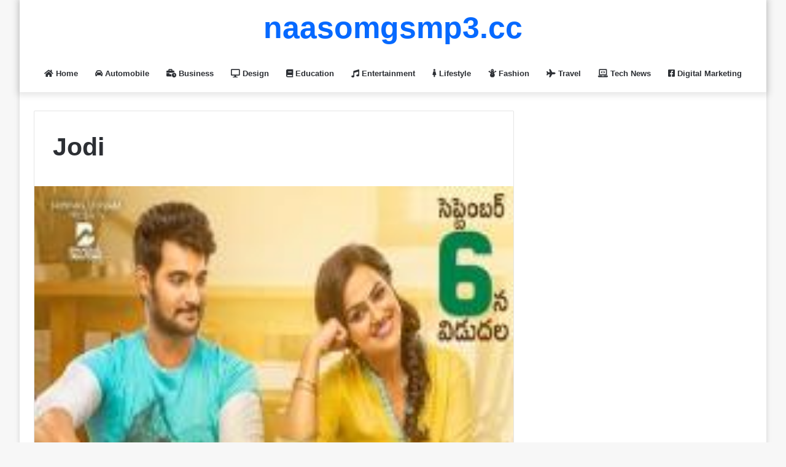

--- FILE ---
content_type: text/html; charset=UTF-8
request_url: https://naasongsmp3.cc/jodi-telugu-songs-13/
body_size: 10752
content:
<!DOCTYPE html>
<html dir="ltr" lang="en-US" class="" data-skin="light">
<head>
<meta name="google-site-verification" content="WTgPvAGxuppdZhoyx4eDtnw-yDGzDKsZxzT50Gp1rkQ" />
	<meta charset="UTF-8" />
	<link rel="profile" href="https://gmpg.org/xfn/11" />
	<title>Jodi - Naa Songs Mp3</title>

<meta http-equiv='x-dns-prefetch-control' content='on'>
<link rel='dns-prefetch' href='//cdnjs.cloudflare.com' />
<link rel='dns-prefetch' href='//ajax.googleapis.com' />
<link rel='dns-prefetch' href='//fonts.googleapis.com' />
<link rel='dns-prefetch' href='//fonts.gstatic.com' />
<link rel='dns-prefetch' href='//s.gravatar.com' />
<link rel='dns-prefetch' href='//www.google-analytics.com' />
<link rel='preload' as='image' href='https://naasongsmp3.cc/wp-content/uploads/2020/04/Jodi.jpg'>
<link rel='preload' as='font' href='https://naasongsmp3.cc/wp-content/themes/jannah/assets/fonts/tielabs-fonticon/tielabs-fonticon.woff' type='font/woff' crossorigin='anonymous' />
<link rel='preload' as='font' href='https://naasongsmp3.cc/wp-content/themes/jannah/assets/fonts/fontawesome/fa-solid-900.woff2' type='font/woff2' crossorigin='anonymous' />
<link rel='preload' as='font' href='https://naasongsmp3.cc/wp-content/themes/jannah/assets/fonts/fontawesome/fa-brands-400.woff2' type='font/woff2' crossorigin='anonymous' />
<link rel='preload' as='font' href='https://naasongsmp3.cc/wp-content/themes/jannah/assets/fonts/fontawesome/fa-regular-400.woff2' type='font/woff2' crossorigin='anonymous' />

		<!-- All in One SEO 4.9.3 - aioseo.com -->
	<meta name="description" content="Jodi Songs, Jodi Mp3 Songs, Jodi Songs Download, Jodi Songs Telugu, Jodi Naa Songs, Jodi Naa Songs Download, Telugu Jodi Aadi Songs, Jodi All Songs Naa Songs" />
	<meta name="robots" content="max-image-preview:large" />
	<meta name="author" content="Vicky Sams"/>
	<meta name="keywords" content="latest telugu album,telugu songs 2019" />
	<link rel="canonical" href="https://naasongsmp3.cc/jodi-telugu-songs-13/" />
	<meta name="generator" content="All in One SEO (AIOSEO) 4.9.3" />
		<script type="application/ld+json" class="aioseo-schema">
			{"@context":"https:\/\/schema.org","@graph":[{"@type":"BlogPosting","@id":"https:\/\/naasongsmp3.cc\/jodi-telugu-songs-13\/#blogposting","name":"Jodi - Naa Songs Mp3","headline":"Jodi","author":{"@id":"https:\/\/naasongsmp3.cc\/author\/admin\/#author"},"publisher":{"@id":"https:\/\/naasongsmp3.cc\/#person"},"image":{"@type":"ImageObject","url":"https:\/\/naasongsmp3.cc\/wp-content\/uploads\/2020\/04\/Jodi.jpg","width":200,"height":200,"caption":"Jodi 2019 Poster"},"datePublished":"2020-12-12T23:38:49+06:00","dateModified":"2020-12-17T21:10:43+06:00","inLanguage":"en-US","mainEntityOfPage":{"@id":"https:\/\/naasongsmp3.cc\/jodi-telugu-songs-13\/#webpage"},"isPartOf":{"@id":"https:\/\/naasongsmp3.cc\/jodi-telugu-songs-13\/#webpage"},"articleSection":"Latest Telugu Album, Telugu Songs 2019"},{"@type":"BreadcrumbList","@id":"https:\/\/naasongsmp3.cc\/jodi-telugu-songs-13\/#breadcrumblist","itemListElement":[{"@type":"ListItem","@id":"https:\/\/naasongsmp3.cc#listItem","position":1,"name":"Home","item":"https:\/\/naasongsmp3.cc","nextItem":{"@type":"ListItem","@id":"https:\/\/naasongsmp3.cc\/category\/telugu-movie-songs\/#listItem","name":"Latest Telugu Album"}},{"@type":"ListItem","@id":"https:\/\/naasongsmp3.cc\/category\/telugu-movie-songs\/#listItem","position":2,"name":"Latest Telugu Album","item":"https:\/\/naasongsmp3.cc\/category\/telugu-movie-songs\/","nextItem":{"@type":"ListItem","@id":"https:\/\/naasongsmp3.cc\/jodi-telugu-songs-13\/#listItem","name":"Jodi"},"previousItem":{"@type":"ListItem","@id":"https:\/\/naasongsmp3.cc#listItem","name":"Home"}},{"@type":"ListItem","@id":"https:\/\/naasongsmp3.cc\/jodi-telugu-songs-13\/#listItem","position":3,"name":"Jodi","previousItem":{"@type":"ListItem","@id":"https:\/\/naasongsmp3.cc\/category\/telugu-movie-songs\/#listItem","name":"Latest Telugu Album"}}]},{"@type":"Person","@id":"https:\/\/naasongsmp3.cc\/#person","name":"Vicky Sams","image":{"@type":"ImageObject","@id":"https:\/\/naasongsmp3.cc\/jodi-telugu-songs-13\/#personImage","url":"https:\/\/secure.gravatar.com\/avatar\/341e26a032bd5d88da45e2d01b4d9035eb20d25c326f8edd55ace9f044bf727c?s=96&d=mm&r=g","width":96,"height":96,"caption":"Vicky Sams"}},{"@type":"Person","@id":"https:\/\/naasongsmp3.cc\/author\/admin\/#author","url":"https:\/\/naasongsmp3.cc\/author\/admin\/","name":"Vicky Sams","image":{"@type":"ImageObject","@id":"https:\/\/naasongsmp3.cc\/jodi-telugu-songs-13\/#authorImage","url":"https:\/\/secure.gravatar.com\/avatar\/341e26a032bd5d88da45e2d01b4d9035eb20d25c326f8edd55ace9f044bf727c?s=96&d=mm&r=g","width":96,"height":96,"caption":"Vicky Sams"}},{"@type":"WebPage","@id":"https:\/\/naasongsmp3.cc\/jodi-telugu-songs-13\/#webpage","url":"https:\/\/naasongsmp3.cc\/jodi-telugu-songs-13\/","name":"Jodi - Naa Songs Mp3","description":"Jodi Songs, Jodi Mp3 Songs, Jodi Songs Download, Jodi Songs Telugu, Jodi Naa Songs, Jodi Naa Songs Download, Telugu Jodi Aadi Songs, Jodi All Songs Naa Songs","inLanguage":"en-US","isPartOf":{"@id":"https:\/\/naasongsmp3.cc\/#website"},"breadcrumb":{"@id":"https:\/\/naasongsmp3.cc\/jodi-telugu-songs-13\/#breadcrumblist"},"author":{"@id":"https:\/\/naasongsmp3.cc\/author\/admin\/#author"},"creator":{"@id":"https:\/\/naasongsmp3.cc\/author\/admin\/#author"},"image":{"@type":"ImageObject","url":"https:\/\/naasongsmp3.cc\/wp-content\/uploads\/2020\/04\/Jodi.jpg","@id":"https:\/\/naasongsmp3.cc\/jodi-telugu-songs-13\/#mainImage","width":200,"height":200,"caption":"Jodi 2019 Poster"},"primaryImageOfPage":{"@id":"https:\/\/naasongsmp3.cc\/jodi-telugu-songs-13\/#mainImage"},"datePublished":"2020-12-12T23:38:49+06:00","dateModified":"2020-12-17T21:10:43+06:00"},{"@type":"WebSite","@id":"https:\/\/naasongsmp3.cc\/#website","url":"https:\/\/naasongsmp3.cc\/","name":"Naa Songs Mp3","description":"Best Entertainment & Web Online News Portal","inLanguage":"en-US","publisher":{"@id":"https:\/\/naasongsmp3.cc\/#person"}}]}
		</script>
		<!-- All in One SEO -->

<link rel='dns-prefetch' href='//www.googletagmanager.com' />
<link rel="alternate" type="application/rss+xml" title="Naa Songs Mp3 &raquo; Feed" href="https://naasongsmp3.cc/feed/" />
<link rel="alternate" type="application/rss+xml" title="Naa Songs Mp3 &raquo; Comments Feed" href="https://naasongsmp3.cc/comments/feed/" />
<link rel="alternate" type="application/rss+xml" title="Naa Songs Mp3 &raquo; Jodi Comments Feed" href="https://naasongsmp3.cc/jodi-telugu-songs-13/feed/" />

		<style type="text/css">
			:root{
			
					--main-nav-background: #FFFFFF;
					--main-nav-secondry-background: rgba(0,0,0,0.03);
					--main-nav-primary-color: #0088ff;
					--main-nav-contrast-primary-color: #FFFFFF;
					--main-nav-text-color: #2c2f34;
					--main-nav-secondry-text-color: rgba(0,0,0,0.5);
					--main-nav-main-border-color: rgba(0,0,0,0.1);
					--main-nav-secondry-border-color: rgba(0,0,0,0.08);
				
			}
		</style>
	<link rel="alternate" title="oEmbed (JSON)" type="application/json+oembed" href="https://naasongsmp3.cc/wp-json/oembed/1.0/embed?url=https%3A%2F%2Fnaasongsmp3.cc%2Fjodi-telugu-songs-13%2F" />
<link rel="alternate" title="oEmbed (XML)" type="text/xml+oembed" href="https://naasongsmp3.cc/wp-json/oembed/1.0/embed?url=https%3A%2F%2Fnaasongsmp3.cc%2Fjodi-telugu-songs-13%2F&#038;format=xml" />
<meta name="viewport" content="width=device-width, initial-scale=1.0" /><style id='wp-img-auto-sizes-contain-inline-css' type='text/css'>
img:is([sizes=auto i],[sizes^="auto," i]){contain-intrinsic-size:3000px 1500px}
/*# sourceURL=wp-img-auto-sizes-contain-inline-css */
</style>

<style id='wp-emoji-styles-inline-css' type='text/css'>

	img.wp-smiley, img.emoji {
		display: inline !important;
		border: none !important;
		box-shadow: none !important;
		height: 1em !important;
		width: 1em !important;
		margin: 0 0.07em !important;
		vertical-align: -0.1em !important;
		background: none !important;
		padding: 0 !important;
	}
/*# sourceURL=wp-emoji-styles-inline-css */
</style>
<style id='classic-theme-styles-inline-css' type='text/css'>
/*! This file is auto-generated */
.wp-block-button__link{color:#fff;background-color:#32373c;border-radius:9999px;box-shadow:none;text-decoration:none;padding:calc(.667em + 2px) calc(1.333em + 2px);font-size:1.125em}.wp-block-file__button{background:#32373c;color:#fff;text-decoration:none}
/*# sourceURL=/wp-includes/css/classic-themes.min.css */
</style>
<link rel='stylesheet' id='tie-css-base-css' href='https://naasongsmp3.cc/wp-content/themes/jannah/assets/css/base.min.css?ver=6.0.1' type='text/css' media='all' />
<link rel='stylesheet' id='tie-css-styles-css' href='https://naasongsmp3.cc/wp-content/themes/jannah/assets/css/style.min.css?ver=6.0.1' type='text/css' media='all' />
<link rel='stylesheet' id='tie-css-widgets-css' href='https://naasongsmp3.cc/wp-content/themes/jannah/assets/css/widgets.min.css?ver=6.0.1' type='text/css' media='all' />
<link rel='stylesheet' id='tie-css-helpers-css' href='https://naasongsmp3.cc/wp-content/themes/jannah/assets/css/helpers.min.css?ver=6.0.1' type='text/css' media='all' />
<link rel='stylesheet' id='tie-fontawesome5-css' href='https://naasongsmp3.cc/wp-content/themes/jannah/assets/css/fontawesome.css?ver=6.0.1' type='text/css' media='all' />
<link rel='stylesheet' id='tie-css-shortcodes-css' href='https://naasongsmp3.cc/wp-content/themes/jannah/assets/css/plugins/shortcodes.min.css?ver=6.0.1' type='text/css' media='all' />
<link rel='stylesheet' id='tie-css-single-css' href='https://naasongsmp3.cc/wp-content/themes/jannah/assets/css/single.min.css?ver=6.0.1' type='text/css' media='all' />
<link rel='stylesheet' id='tie-css-print-css' href='https://naasongsmp3.cc/wp-content/themes/jannah/assets/css/print.css?ver=6.0.1' type='text/css' media='print' />
<link rel='stylesheet' id='taqyeem-styles-css' href='https://naasongsmp3.cc/wp-content/themes/jannah/assets/css/plugins/taqyeem.min.css?ver=6.0.1' type='text/css' media='all' />
<link rel='stylesheet' id='tie-css-style-custom-css' href='https://naasongsmp3.cc/wp-content/themes/jannah/assets/custom-css/style-custom.css?ver=70459' type='text/css' media='all' />
<script type="text/javascript" src="https://naasongsmp3.cc/wp-includes/js/jquery/jquery.min.js?ver=3.7.1" id="jquery-core-js"></script>
<script type="text/javascript" src="https://naasongsmp3.cc/wp-includes/js/jquery/jquery-migrate.min.js?ver=3.4.1" id="jquery-migrate-js"></script>

<!-- Google tag (gtag.js) snippet added by Site Kit -->
<!-- Google Analytics snippet added by Site Kit -->
<script type="text/javascript" src="https://www.googletagmanager.com/gtag/js?id=GT-5DFKG7N2" id="google_gtagjs-js" async></script>
<script type="text/javascript" id="google_gtagjs-js-after">
/* <![CDATA[ */
window.dataLayer = window.dataLayer || [];function gtag(){dataLayer.push(arguments);}
gtag("set","linker",{"domains":["naasongsmp3.cc"]});
gtag("js", new Date());
gtag("set", "developer_id.dZTNiMT", true);
gtag("config", "GT-5DFKG7N2");
//# sourceURL=google_gtagjs-js-after
/* ]]> */
</script>
<link rel="https://api.w.org/" href="https://naasongsmp3.cc/wp-json/" /><link rel="alternate" title="JSON" type="application/json" href="https://naasongsmp3.cc/wp-json/wp/v2/posts/10153" /><link rel="EditURI" type="application/rsd+xml" title="RSD" href="https://naasongsmp3.cc/xmlrpc.php?rsd" />
<meta name="generator" content="WordPress 6.9" />
<link rel='shortlink' href='https://naasongsmp3.cc/?p=10153' />
<meta name="generator" content="Site Kit by Google 1.170.0" /><script type='text/javascript'>
/* <![CDATA[ */
var taqyeem = {"ajaxurl":"https://naasongsmp3.cc/wp-admin/admin-ajax.php" , "your_rating":"Your Rating:"};
/* ]]> */
</script>

<meta http-equiv="X-UA-Compatible" content="IE=edge">
<link rel="icon" href="https://naasongsmp3.cc/wp-content/uploads/2020/03/faviconnew.gif" sizes="32x32" />
<link rel="icon" href="https://naasongsmp3.cc/wp-content/uploads/2020/03/faviconnew.gif" sizes="192x192" />
<link rel="apple-touch-icon" href="https://naasongsmp3.cc/wp-content/uploads/2020/03/faviconnew.gif" />
<meta name="msapplication-TileImage" content="https://naasongsmp3.cc/wp-content/uploads/2020/03/faviconnew.gif" />
<style id='global-styles-inline-css' type='text/css'>
:root{--wp--preset--aspect-ratio--square: 1;--wp--preset--aspect-ratio--4-3: 4/3;--wp--preset--aspect-ratio--3-4: 3/4;--wp--preset--aspect-ratio--3-2: 3/2;--wp--preset--aspect-ratio--2-3: 2/3;--wp--preset--aspect-ratio--16-9: 16/9;--wp--preset--aspect-ratio--9-16: 9/16;--wp--preset--color--black: #000000;--wp--preset--color--cyan-bluish-gray: #abb8c3;--wp--preset--color--white: #ffffff;--wp--preset--color--pale-pink: #f78da7;--wp--preset--color--vivid-red: #cf2e2e;--wp--preset--color--luminous-vivid-orange: #ff6900;--wp--preset--color--luminous-vivid-amber: #fcb900;--wp--preset--color--light-green-cyan: #7bdcb5;--wp--preset--color--vivid-green-cyan: #00d084;--wp--preset--color--pale-cyan-blue: #8ed1fc;--wp--preset--color--vivid-cyan-blue: #0693e3;--wp--preset--color--vivid-purple: #9b51e0;--wp--preset--gradient--vivid-cyan-blue-to-vivid-purple: linear-gradient(135deg,rgb(6,147,227) 0%,rgb(155,81,224) 100%);--wp--preset--gradient--light-green-cyan-to-vivid-green-cyan: linear-gradient(135deg,rgb(122,220,180) 0%,rgb(0,208,130) 100%);--wp--preset--gradient--luminous-vivid-amber-to-luminous-vivid-orange: linear-gradient(135deg,rgb(252,185,0) 0%,rgb(255,105,0) 100%);--wp--preset--gradient--luminous-vivid-orange-to-vivid-red: linear-gradient(135deg,rgb(255,105,0) 0%,rgb(207,46,46) 100%);--wp--preset--gradient--very-light-gray-to-cyan-bluish-gray: linear-gradient(135deg,rgb(238,238,238) 0%,rgb(169,184,195) 100%);--wp--preset--gradient--cool-to-warm-spectrum: linear-gradient(135deg,rgb(74,234,220) 0%,rgb(151,120,209) 20%,rgb(207,42,186) 40%,rgb(238,44,130) 60%,rgb(251,105,98) 80%,rgb(254,248,76) 100%);--wp--preset--gradient--blush-light-purple: linear-gradient(135deg,rgb(255,206,236) 0%,rgb(152,150,240) 100%);--wp--preset--gradient--blush-bordeaux: linear-gradient(135deg,rgb(254,205,165) 0%,rgb(254,45,45) 50%,rgb(107,0,62) 100%);--wp--preset--gradient--luminous-dusk: linear-gradient(135deg,rgb(255,203,112) 0%,rgb(199,81,192) 50%,rgb(65,88,208) 100%);--wp--preset--gradient--pale-ocean: linear-gradient(135deg,rgb(255,245,203) 0%,rgb(182,227,212) 50%,rgb(51,167,181) 100%);--wp--preset--gradient--electric-grass: linear-gradient(135deg,rgb(202,248,128) 0%,rgb(113,206,126) 100%);--wp--preset--gradient--midnight: linear-gradient(135deg,rgb(2,3,129) 0%,rgb(40,116,252) 100%);--wp--preset--font-size--small: 13px;--wp--preset--font-size--medium: 20px;--wp--preset--font-size--large: 36px;--wp--preset--font-size--x-large: 42px;--wp--preset--spacing--20: 0.44rem;--wp--preset--spacing--30: 0.67rem;--wp--preset--spacing--40: 1rem;--wp--preset--spacing--50: 1.5rem;--wp--preset--spacing--60: 2.25rem;--wp--preset--spacing--70: 3.38rem;--wp--preset--spacing--80: 5.06rem;--wp--preset--shadow--natural: 6px 6px 9px rgba(0, 0, 0, 0.2);--wp--preset--shadow--deep: 12px 12px 50px rgba(0, 0, 0, 0.4);--wp--preset--shadow--sharp: 6px 6px 0px rgba(0, 0, 0, 0.2);--wp--preset--shadow--outlined: 6px 6px 0px -3px rgb(255, 255, 255), 6px 6px rgb(0, 0, 0);--wp--preset--shadow--crisp: 6px 6px 0px rgb(0, 0, 0);}:where(.is-layout-flex){gap: 0.5em;}:where(.is-layout-grid){gap: 0.5em;}body .is-layout-flex{display: flex;}.is-layout-flex{flex-wrap: wrap;align-items: center;}.is-layout-flex > :is(*, div){margin: 0;}body .is-layout-grid{display: grid;}.is-layout-grid > :is(*, div){margin: 0;}:where(.wp-block-columns.is-layout-flex){gap: 2em;}:where(.wp-block-columns.is-layout-grid){gap: 2em;}:where(.wp-block-post-template.is-layout-flex){gap: 1.25em;}:where(.wp-block-post-template.is-layout-grid){gap: 1.25em;}.has-black-color{color: var(--wp--preset--color--black) !important;}.has-cyan-bluish-gray-color{color: var(--wp--preset--color--cyan-bluish-gray) !important;}.has-white-color{color: var(--wp--preset--color--white) !important;}.has-pale-pink-color{color: var(--wp--preset--color--pale-pink) !important;}.has-vivid-red-color{color: var(--wp--preset--color--vivid-red) !important;}.has-luminous-vivid-orange-color{color: var(--wp--preset--color--luminous-vivid-orange) !important;}.has-luminous-vivid-amber-color{color: var(--wp--preset--color--luminous-vivid-amber) !important;}.has-light-green-cyan-color{color: var(--wp--preset--color--light-green-cyan) !important;}.has-vivid-green-cyan-color{color: var(--wp--preset--color--vivid-green-cyan) !important;}.has-pale-cyan-blue-color{color: var(--wp--preset--color--pale-cyan-blue) !important;}.has-vivid-cyan-blue-color{color: var(--wp--preset--color--vivid-cyan-blue) !important;}.has-vivid-purple-color{color: var(--wp--preset--color--vivid-purple) !important;}.has-black-background-color{background-color: var(--wp--preset--color--black) !important;}.has-cyan-bluish-gray-background-color{background-color: var(--wp--preset--color--cyan-bluish-gray) !important;}.has-white-background-color{background-color: var(--wp--preset--color--white) !important;}.has-pale-pink-background-color{background-color: var(--wp--preset--color--pale-pink) !important;}.has-vivid-red-background-color{background-color: var(--wp--preset--color--vivid-red) !important;}.has-luminous-vivid-orange-background-color{background-color: var(--wp--preset--color--luminous-vivid-orange) !important;}.has-luminous-vivid-amber-background-color{background-color: var(--wp--preset--color--luminous-vivid-amber) !important;}.has-light-green-cyan-background-color{background-color: var(--wp--preset--color--light-green-cyan) !important;}.has-vivid-green-cyan-background-color{background-color: var(--wp--preset--color--vivid-green-cyan) !important;}.has-pale-cyan-blue-background-color{background-color: var(--wp--preset--color--pale-cyan-blue) !important;}.has-vivid-cyan-blue-background-color{background-color: var(--wp--preset--color--vivid-cyan-blue) !important;}.has-vivid-purple-background-color{background-color: var(--wp--preset--color--vivid-purple) !important;}.has-black-border-color{border-color: var(--wp--preset--color--black) !important;}.has-cyan-bluish-gray-border-color{border-color: var(--wp--preset--color--cyan-bluish-gray) !important;}.has-white-border-color{border-color: var(--wp--preset--color--white) !important;}.has-pale-pink-border-color{border-color: var(--wp--preset--color--pale-pink) !important;}.has-vivid-red-border-color{border-color: var(--wp--preset--color--vivid-red) !important;}.has-luminous-vivid-orange-border-color{border-color: var(--wp--preset--color--luminous-vivid-orange) !important;}.has-luminous-vivid-amber-border-color{border-color: var(--wp--preset--color--luminous-vivid-amber) !important;}.has-light-green-cyan-border-color{border-color: var(--wp--preset--color--light-green-cyan) !important;}.has-vivid-green-cyan-border-color{border-color: var(--wp--preset--color--vivid-green-cyan) !important;}.has-pale-cyan-blue-border-color{border-color: var(--wp--preset--color--pale-cyan-blue) !important;}.has-vivid-cyan-blue-border-color{border-color: var(--wp--preset--color--vivid-cyan-blue) !important;}.has-vivid-purple-border-color{border-color: var(--wp--preset--color--vivid-purple) !important;}.has-vivid-cyan-blue-to-vivid-purple-gradient-background{background: var(--wp--preset--gradient--vivid-cyan-blue-to-vivid-purple) !important;}.has-light-green-cyan-to-vivid-green-cyan-gradient-background{background: var(--wp--preset--gradient--light-green-cyan-to-vivid-green-cyan) !important;}.has-luminous-vivid-amber-to-luminous-vivid-orange-gradient-background{background: var(--wp--preset--gradient--luminous-vivid-amber-to-luminous-vivid-orange) !important;}.has-luminous-vivid-orange-to-vivid-red-gradient-background{background: var(--wp--preset--gradient--luminous-vivid-orange-to-vivid-red) !important;}.has-very-light-gray-to-cyan-bluish-gray-gradient-background{background: var(--wp--preset--gradient--very-light-gray-to-cyan-bluish-gray) !important;}.has-cool-to-warm-spectrum-gradient-background{background: var(--wp--preset--gradient--cool-to-warm-spectrum) !important;}.has-blush-light-purple-gradient-background{background: var(--wp--preset--gradient--blush-light-purple) !important;}.has-blush-bordeaux-gradient-background{background: var(--wp--preset--gradient--blush-bordeaux) !important;}.has-luminous-dusk-gradient-background{background: var(--wp--preset--gradient--luminous-dusk) !important;}.has-pale-ocean-gradient-background{background: var(--wp--preset--gradient--pale-ocean) !important;}.has-electric-grass-gradient-background{background: var(--wp--preset--gradient--electric-grass) !important;}.has-midnight-gradient-background{background: var(--wp--preset--gradient--midnight) !important;}.has-small-font-size{font-size: var(--wp--preset--font-size--small) !important;}.has-medium-font-size{font-size: var(--wp--preset--font-size--medium) !important;}.has-large-font-size{font-size: var(--wp--preset--font-size--large) !important;}.has-x-large-font-size{font-size: var(--wp--preset--font-size--x-large) !important;}
/*# sourceURL=global-styles-inline-css */
</style>
</head>

<body id="tie-body" class="wp-singular post-template-default single single-post postid-10153 single-format-standard wp-theme-jannah tie-no-js boxed-layout wrapper-has-shadow block-head-1 magazine1 is-thumb-overlay-disabled is-desktop is-header-layout-2 sidebar-right has-sidebar post-layout-1 narrow-title-narrow-media">



<div class="background-overlay">

	<div id="tie-container" class="site tie-container">

		
		<div id="tie-wrapper">

			
<header id="theme-header" class="theme-header header-layout-2 main-nav-light main-nav-default-light main-nav-below main-nav-boxed no-stream-item has-shadow has-normal-width-logo mobile-header-default">
	
<div class="container header-container">
	<div class="tie-row logo-row">

		
		<div class="logo-wrapper">
			<div class="tie-col-md-4 logo-container clearfix">
				
		<div id="logo" class="text-logo" style="margin-top: 20px; margin-bottom: 20px;">

			
			<a title="naasomgsmp3.cc" href="https://naasongsmp3.cc/">
				<div class="logo-text">naasomgsmp3.cc</div>			</a>

			
		</div><!-- #logo /-->

					</div><!-- .tie-col /-->
		</div><!-- .logo-wrapper /-->

		
	</div><!-- .tie-row /-->
</div><!-- .container /-->

<div class="main-nav-wrapper">
	<nav id="main-nav"  class="main-nav header-nav"  aria-label="Primary Navigation">
		<div class="container">

			<div class="main-menu-wrapper">

				
				<div id="menu-components-wrap">

					


					<div class="main-menu main-menu-wrap tie-alignleft">
						<div id="main-nav-menu" class="main-menu header-menu"><ul id="menu-manu" class="menu"><li id="menu-item-6404" class="menu-item menu-item-type-custom menu-item-object-custom menu-item-home menu-item-6404 menu-item-has-icon"><a href="https://naasongsmp3.cc"> <span aria-hidden="true" class="tie-menu-icon fas fa-home"></span> Home</a></li>
<li id="menu-item-20388" class="menu-item menu-item-type-taxonomy menu-item-object-category menu-item-20388 menu-item-has-icon"><a href="https://naasongsmp3.cc/category/automobile/"> <span aria-hidden="true" class="tie-menu-icon fas fa-car-alt"></span> Automobile</a></li>
<li id="menu-item-20389" class="menu-item menu-item-type-taxonomy menu-item-object-category menu-item-20389 menu-item-has-icon"><a href="https://naasongsmp3.cc/category/business/"> <span aria-hidden="true" class="tie-menu-icon fas fa-business-time"></span> Business</a></li>
<li id="menu-item-20390" class="menu-item menu-item-type-taxonomy menu-item-object-category menu-item-20390 menu-item-has-icon"><a href="https://naasongsmp3.cc/category/design/"> <span aria-hidden="true" class="tie-menu-icon fas fa-desktop"></span> Design</a></li>
<li id="menu-item-20392" class="menu-item menu-item-type-taxonomy menu-item-object-category menu-item-20392 menu-item-has-icon"><a href="https://naasongsmp3.cc/category/education/"> <span aria-hidden="true" class="tie-menu-icon fas fa-book"></span> Education</a></li>
<li id="menu-item-20393" class="menu-item menu-item-type-taxonomy menu-item-object-category menu-item-20393 menu-item-has-icon"><a href="https://naasongsmp3.cc/category/entertainment/"> <span aria-hidden="true" class="tie-menu-icon fas fa-music"></span> Entertainment</a></li>
<li id="menu-item-20395" class="menu-item menu-item-type-taxonomy menu-item-object-category menu-item-20395 menu-item-has-icon"><a href="https://naasongsmp3.cc/category/lifestyle/"> <span aria-hidden="true" class="tie-menu-icon fas fa-female"></span> Lifestyle</a></li>
<li id="menu-item-20394" class="menu-item menu-item-type-taxonomy menu-item-object-category menu-item-20394 menu-item-has-icon"><a href="https://naasongsmp3.cc/category/fashion/"> <span aria-hidden="true" class="tie-menu-icon fas fa-snowman"></span> Fashion</a></li>
<li id="menu-item-20398" class="menu-item menu-item-type-taxonomy menu-item-object-category menu-item-20398 menu-item-has-icon"><a href="https://naasongsmp3.cc/category/travel/"> <span aria-hidden="true" class="tie-menu-icon fas fa-plane"></span> Travel</a></li>
<li id="menu-item-20397" class="menu-item menu-item-type-taxonomy menu-item-object-category menu-item-20397 menu-item-has-icon"><a href="https://naasongsmp3.cc/category/tech-news/"> <span aria-hidden="true" class="tie-menu-icon fas fa-laptop-code"></span> Tech News</a></li>
<li id="menu-item-20391" class="menu-item menu-item-type-taxonomy menu-item-object-category menu-item-20391 menu-item-has-icon"><a href="https://naasongsmp3.cc/category/digital-marketing/"> <span aria-hidden="true" class="tie-menu-icon fab fa-facebook-square"></span> Digital Marketing</a></li>
</ul></div>					</div><!-- .main-menu.tie-alignleft /-->

					
				</div><!-- #menu-components-wrap /-->
			</div><!-- .main-menu-wrapper /-->
		</div><!-- .container /-->

			</nav><!-- #main-nav /-->
</div><!-- .main-nav-wrapper /-->

</header>

<div id="content" class="site-content container"><div id="main-content-row" class="tie-row main-content-row">

<div class="main-content tie-col-md-8 tie-col-xs-12" role="main">

	
	<article id="the-post" class="container-wrapper post-content">

		
<header class="entry-header-outer">

	
	<div class="entry-header">

		
		<h1 class="post-title entry-title">
			Jodi		</h1>

			</div><!-- .entry-header /-->

	
	
</header><!-- .entry-header-outer /-->

<div  class="featured-area"><div class="featured-area-inner"><figure class="single-featured-image"><img width="200" height="200" src="https://naasongsmp3.cc/wp-content/uploads/2020/04/Jodi.jpg" class="attachment-jannah-image-post size-jannah-image-post wp-post-image" alt="Jodi 2019 Poster" data-main-img="1" decoding="async" srcset="https://naasongsmp3.cc/wp-content/uploads/2020/04/Jodi.jpg 200w, https://naasongsmp3.cc/wp-content/uploads/2020/04/Jodi-150x150.jpg 150w" sizes="(max-width: 200px) 100vw, 200px" /></figure></div></div>
		<div class="entry-content entry clearfix">

			
			<p><strong>Jodi Audio Album Information:</strong><br />
Starring: Aadi and Shraddha Srinath<br />
Director: Viswanath Arigela<br />
Music: Phani Kalyan<br />
Bit Rate: 320kbps/128kbps<br />
Language: <a href="https://naasongsmp3.cc/category/telugu-movie-songs/">Telugu</a><br />
Year: 2019</p>
<h2>Jodi Mp3  Songs Download List</h2>
<p><strong>Cheliya Maate Chandanam Song</strong></p>
<p>320 Kbps- <a href="https://naasongsdownload.club/2019/Jodi/Cheliya%20Maate%20Chandanam-Naasongs.me.mp3">Download</a><br />
128 Kbps- <a href="https://naasongsdownload.club/2019/Jodi/Cheliya%20Maate%20Chandanam-Naasongs.me.mp3">Download</a></p>
<p><strong>Idi Nijamena Song</strong></p>
<p>320 Kbps- <a href="https://naasongsdownload.club/2019/Jodi/Idi%20Nijamena-Naasongs.me.mp3">Download</a><br />
128 Kbps- <a href="https://naasongsdownload.club/2019/Jodi/Idi%20Nijamena-Naasongs.me.mp3">Download</a></p>
<p><strong>Deniko Emito</strong></p>
<p>320 Kbps- <a href="http://mp3teluguwap.net/mp3/2019/Jodi%20-%20(2019)/Deniko%20Emito%20-%20SenSongsMp3.Co.mp3" rel="nofollow">Download</a><br />
128 Kbps- <a href="http://mp3teluguwap.net/mp3/2019/Jodi%20-%20(2019)/Deniko%20Emito%20-%20SenSongsMp3.Co.mp3" rel="nofollow">Download</a></p>
<p><strong>Sakhiya Sakhiya</strong></p>
<p>320 Kbps- <a href="http://mp3teluguwap.net/mp3/2019/Jodi%20-%20(2019)/Sakhiya%20Sakhiya%20-%20SenSongsMp3.Co.mp3" rel="nofollow">Download</a><br />
128 Kbps- <a href="http://mp3teluguwap.net/mp3/2019/Jodi%20-%20(2019)/Sakhiya%20Sakhiya%20-%20SenSongsMp3.Co.mp3" rel="nofollow">Download</a></p>
<p><strong>Oh My Daddy</strong></p>
<p>320 Kbps- <a href="http://mp3teluguwap.net/mp3/2019/Jodi%20-%20(2019)/Oh%20My%20Daddy%20-%20SenSongsMp3.Co.mp3" rel="nofollow">Download</a><br />
128 Kbps- <a href="http://mp3teluguwap.net/mp3/2019/Jodi%20-%20(2019)/Oh%20My%20Daddy%20-%20SenSongsMp3.Co.mp3" rel="nofollow">Download</a></p>
<p><strong>Nuvvu Levanna </strong></p>
<p>320 Kbps- <a href="http://mp3teluguwap.net/mp3/2019/Jodi%20-%20(2019)/Nuvvu%20Levanna%20-%20SenSongsMp3.Co.mp3" rel="nofollow">Download</a><br />
128 Kbps- <a href="http://mp3teluguwap.net/mp3/2019/Jodi%20-%20(2019)/Nuvvu%20Levanna%20-%20SenSongsMp3.Co.mp3" rel="nofollow">Download</a></p>
<h4>Jodi Full Album Zip File – Download</h4>
<p><strong>Searching Tag:</strong></p>
<p>Jodi naa songs<br />
Jodi naa song download<br />
Jodi Naa Songs Lyrics<br />
Jodi songs download<br />
Jodi movie song download<br />
Jodi movie naa songs download<br />
Jodi naa songs download<br />
Jodi background tones<br />
Jodi mp3 song download<br />
Jodi songs download teluguwap<br />
Jodi naa songs com<br />
Jodi audio song download<br />
Jodi telugu song download mp3<br />
Jodi telugu songs mp3<br />
Jodi mp3 naasongs<br />
Jadi free mp3 download<br />
mp3 song download naa songs Jodi<br />
naa songs Jodi mp3 download<br />
Jodi songs 320kbps<br />
Jodi naa mp3 song<br />
Jodi Mp3 download from naa songs<br />
Jodi songs mp3 naa song<br />
Jodi naa mp3 songs download<br />
Jodi Audio song in teluguwap<br />
Jodi naa songs telugu<br />
naa songs Jodi Mp3 download<br />
Jodi mp3 songs download<br />
Download mp3 song of Jodi<br />
Jodi mp3 songs free download<br />
Jodi songs download<br />
Jodi naa Mp3 song<br />
Jodi ringtone download<br />
Jodi songs in 128kbps</p>

			
		</div><!-- .entry-content /-->

				<div id="post-extra-info">
			<div class="theiaStickySidebar">
							</div>
		</div>

		<div class="clearfix"></div>
		<script id="tie-schema-json" type="application/ld+json">{"@context":"http:\/\/schema.org","@type":"Article","dateCreated":"2020-12-12T23:38:49+06:00","datePublished":"2020-12-12T23:38:49+06:00","dateModified":"2020-12-17T21:10:43+06:00","headline":"Jodi","name":"Jodi","keywords":[],"url":"https:\/\/naasongsmp3.cc\/jodi-telugu-songs-13\/","description":"Jodi Audio Album Information: Starring: Aadi and Shraddha Srinath Director: Viswanath Arigela Music: Phani Kalyan Bit Rate: 320kbps\/128kbps Language: Telugu Year: 2019 Jodi Mp3\u00a0 Songs Download List Ch","copyrightYear":"2020","articleSection":"Latest Telugu Album,Telugu Songs 2019","articleBody":"Jodi Audio Album Information:\r\nStarring: Aadi and Shraddha Srinath\r\nDirector: Viswanath Arigela\r\nMusic: Phani Kalyan\r\nBit Rate: 320kbps\/128kbps\r\nLanguage: Telugu\r\nYear: 2019\r\nJodi Mp3\u00a0 Songs Download List\r\nCheliya Maate Chandanam Song\r\n\r\n320 Kbps- Download\r\n128 Kbps- Download\r\n\r\nIdi Nijamena Song\r\n\r\n320 Kbps- Download\r\n128 Kbps- Download\r\n\r\nDeniko Emito\r\n\r\n320 Kbps- Download\r\n128 Kbps- Download\r\n\r\nSakhiya Sakhiya\r\n\r\n320 Kbps- Download\r\n128 Kbps- Download\r\n\r\nOh My Daddy\r\n\r\n320 Kbps- Download\r\n128 Kbps- Download\r\n\r\nNuvvu Levanna\u00a0\r\n\r\n320 Kbps- Download\r\n128 Kbps- Download\r\nJodi Full Album Zip File \u2013 Download\r\nSearching Tag:\r\n\r\nJodi naa songs\r\nJodi naa song download\r\nJodi Naa Songs Lyrics\r\nJodi songs download\r\nJodi movie song download\r\nJodi movie naa songs download\r\nJodi naa songs download\r\nJodi background tones\r\nJodi mp3 song download\r\nJodi songs download teluguwap\r\nJodi naa songs com\r\nJodi audio song download\r\nJodi telugu song download mp3\r\nJodi telugu songs mp3\r\nJodi mp3 naasongs\r\nJadi free mp3 download\r\nmp3 song download naa songs Jodi\r\nnaa songs Jodi mp3 download\r\nJodi songs 320kbps\r\nJodi naa mp3 song\r\nJodi Mp3 download from naa songs\r\nJodi songs mp3 naa song\r\nJodi naa mp3 songs download\r\nJodi Audio song in teluguwap\r\nJodi naa songs telugu\r\nnaa songs Jodi Mp3 download\r\nJodi mp3 songs download\r\nDownload mp3 song of Jodi\r\nJodi mp3 songs free download\r\nJodi songs download\r\nJodi naa Mp3 song\r\nJodi ringtone download\r\nJodi songs in 128kbps","publisher":{"@id":"#Publisher","@type":"Organization","name":"Naa Songs Mp3","logo":{"@type":"ImageObject","url":"https:\/\/naasongsmp3.cc\/wp-content\/themes\/jannah\/assets\/images\/logo@2x.png"}},"sourceOrganization":{"@id":"#Publisher"},"copyrightHolder":{"@id":"#Publisher"},"mainEntityOfPage":{"@type":"WebPage","@id":"https:\/\/naasongsmp3.cc\/jodi-telugu-songs-13\/"},"author":{"@type":"Person","name":"Vicky Sams","url":"https:\/\/naasongsmp3.cc\/author\/admin\/"},"image":{"@type":"ImageObject","url":"https:\/\/naasongsmp3.cc\/wp-content\/uploads\/2020\/04\/Jodi.jpg","width":1200,"height":200}}</script>
	</article><!-- #the-post /-->

	
	<div class="post-components">

			<div id="comments" class="comments-area">

		

		<div id="add-comment-block" class="container-wrapper">	<div id="respond" class="comment-respond">
		<h3 id="reply-title" class="comment-reply-title the-global-title">Leave a Reply <small><a rel="nofollow" id="cancel-comment-reply-link" href="/jodi-telugu-songs-13/#respond" style="display:none;">Cancel reply</a></small></h3><form action="https://naasongsmp3.cc/wp-comments-post.php" method="post" id="commentform" class="comment-form"><p class="comment-notes"><span id="email-notes">Your email address will not be published.</span> <span class="required-field-message">Required fields are marked <span class="required">*</span></span></p><p class="comment-form-comment"><label for="comment">Comment <span class="required">*</span></label> <textarea id="comment" name="comment" cols="45" rows="8" maxlength="65525" required></textarea></p><p class="comment-form-author"><label for="author">Name <span class="required">*</span></label> <input id="author" name="author" type="text" value="" size="30" maxlength="245" autocomplete="name" required /></p>
<p class="comment-form-email"><label for="email">Email <span class="required">*</span></label> <input id="email" name="email" type="email" value="" size="30" maxlength="100" aria-describedby="email-notes" autocomplete="email" required /></p>
<p class="comment-form-url"><label for="url">Website</label> <input id="url" name="url" type="url" value="" size="30" maxlength="200" autocomplete="url" /></p>
<p class="comment-form-cookies-consent"><input id="wp-comment-cookies-consent" name="wp-comment-cookies-consent" type="checkbox" value="yes" /> <label for="wp-comment-cookies-consent">Save my name, email, and website in this browser for the next time I comment.</label></p>
<p class="form-submit"><input name="submit" type="submit" id="submit" class="submit" value="Post Comment" /> <input type='hidden' name='comment_post_ID' value='10153' id='comment_post_ID' />
<input type='hidden' name='comment_parent' id='comment_parent' value='0' />
</p></form>	</div><!-- #respond -->
	</div><!-- #add-comment-block /-->
	</div><!-- .comments-area -->


	</div><!-- .post-components /-->

	
</div><!-- .main-content -->

</div><!-- .main-content-row /--></div><!-- #content /-->
<footer id="footer" class="site-footer dark-skin dark-widgetized-area">

	
			<div id="site-info" class="site-info">
				<div class="container">
					<div class="tie-row">
						<div class="tie-col-md-12">

							<div class="copyright-text copyright-text-first"><div id="site-info" class="site-info site-info-layout-2">
				<div class="container">
					<div class="tie-row">
						<div class="tie-col-md-12">

<left><div class="copyright-text copyright-text-first"><lelt><a href="https://naasongsmp3.cc/">Naa Songs Mp3</a></li> © Copyright 2023 - All Rights Reserved</div></left>

<right><div class="footer-menu"><ul id="menu-foter" class="menu">
<li id="menu-item-12655" class="menu-item menu-item-type-post_type menu-item-object-page menu-item-12655"><a href="https://naasongsmp3.cc/about-us/">About Us</a></li>

<li id="menu-item-12656" class="menu-item menu-item-type-post_type menu-item-object-page menu-item-privacy-policy menu-item-12656"><a href="https://naasongsmp3.cc/privacy-policy/">Privacy Policy</a></li>

<li id="menu-item-12658" class="menu-item menu-item-type-post_type menu-item-object-page menu-item-12658"><a href="https://naasongsmp3.cc/contact-us/">Contact Us</a></li>

</ul></div></right>

						</div><!-- .tie-col /-->
					</div><!-- .tie-row /-->
				</div><!-- .container /-->
			</div></div>
						</div><!-- .tie-col /-->
					</div><!-- .tie-row /-->
				</div><!-- .container /-->
			</div><!-- #site-info /-->
			
</footer><!-- #footer /-->



		</div><!-- #tie-wrapper /-->

		
	</div><!-- #tie-container /-->
</div><!-- .background-overlay /-->

<script type="speculationrules">
{"prefetch":[{"source":"document","where":{"and":[{"href_matches":"/*"},{"not":{"href_matches":["/wp-*.php","/wp-admin/*","/wp-content/uploads/*","/wp-content/*","/wp-content/plugins/*","/wp-content/themes/jannah/*","/*\\?(.+)"]}},{"not":{"selector_matches":"a[rel~=\"nofollow\"]"}},{"not":{"selector_matches":".no-prefetch, .no-prefetch a"}}]},"eagerness":"conservative"}]}
</script>
<div id="is-scroller-outer"><div id="is-scroller"></div></div><div id="fb-root"></div><script type="text/javascript" id="tie-scripts-js-extra">
/* <![CDATA[ */
var tie = {"is_rtl":"","ajaxurl":"https://naasongsmp3.cc/wp-admin/admin-ajax.php","is_taqyeem_active":"1","is_sticky_video":"","mobile_menu_top":"","mobile_menu_active":"","mobile_menu_parent":"","lightbox_all":"","lightbox_gallery":"","lightbox_skin":"dark","lightbox_thumb":"vertical","lightbox_arrows":"","is_singular":"1","autoload_posts":"","reading_indicator":"","lazyload":"","select_share":"","select_share_twitter":"","select_share_facebook":"","select_share_linkedin":"","select_share_email":"","facebook_app_id":"5303202981","twitter_username":"","responsive_tables":"","ad_blocker_detector":"","sticky_behavior":"default","sticky_desktop":"","sticky_mobile":"","sticky_mobile_behavior":"default","ajax_loader":"\u003Cdiv class=\"loader-overlay\"\u003E\u003Cdiv class=\"spinner-circle\"\u003E\u003C/div\u003E\u003C/div\u003E","type_to_search":"","lang_no_results":"Nothing Found","sticky_share_mobile":"","sticky_share_post":""};
//# sourceURL=tie-scripts-js-extra
/* ]]> */
</script>
<script type="text/javascript" src="https://naasongsmp3.cc/wp-content/themes/jannah/assets/js/scripts.min.js?ver=6.0.1" id="tie-scripts-js"></script>
<script type="text/javascript" src="https://naasongsmp3.cc/wp-content/themes/jannah/assets/js/sliders.min.js?ver=6.0.1" id="tie-js-sliders-js"></script>
<script type="text/javascript" src="https://naasongsmp3.cc/wp-content/themes/jannah/assets/js/shortcodes.js?ver=6.0.1" id="tie-js-shortcodes-js"></script>
<script type="text/javascript" src="https://naasongsmp3.cc/wp-content/themes/jannah/assets/js/desktop.min.js?ver=6.0.1" id="tie-js-desktop-js"></script>
<script type="text/javascript" src="https://naasongsmp3.cc/wp-content/themes/jannah/assets/js/single.min.js?ver=6.0.1" id="tie-js-single-js"></script>
<script type="text/javascript" src="https://naasongsmp3.cc/wp-includes/js/comment-reply.min.js?ver=6.9" id="comment-reply-js" async="async" data-wp-strategy="async" fetchpriority="low"></script>
<script id="wp-emoji-settings" type="application/json">
{"baseUrl":"https://s.w.org/images/core/emoji/17.0.2/72x72/","ext":".png","svgUrl":"https://s.w.org/images/core/emoji/17.0.2/svg/","svgExt":".svg","source":{"concatemoji":"https://naasongsmp3.cc/wp-includes/js/wp-emoji-release.min.js?ver=6.9"}}
</script>
<script type="module">
/* <![CDATA[ */
/*! This file is auto-generated */
const a=JSON.parse(document.getElementById("wp-emoji-settings").textContent),o=(window._wpemojiSettings=a,"wpEmojiSettingsSupports"),s=["flag","emoji"];function i(e){try{var t={supportTests:e,timestamp:(new Date).valueOf()};sessionStorage.setItem(o,JSON.stringify(t))}catch(e){}}function c(e,t,n){e.clearRect(0,0,e.canvas.width,e.canvas.height),e.fillText(t,0,0);t=new Uint32Array(e.getImageData(0,0,e.canvas.width,e.canvas.height).data);e.clearRect(0,0,e.canvas.width,e.canvas.height),e.fillText(n,0,0);const a=new Uint32Array(e.getImageData(0,0,e.canvas.width,e.canvas.height).data);return t.every((e,t)=>e===a[t])}function p(e,t){e.clearRect(0,0,e.canvas.width,e.canvas.height),e.fillText(t,0,0);var n=e.getImageData(16,16,1,1);for(let e=0;e<n.data.length;e++)if(0!==n.data[e])return!1;return!0}function u(e,t,n,a){switch(t){case"flag":return n(e,"\ud83c\udff3\ufe0f\u200d\u26a7\ufe0f","\ud83c\udff3\ufe0f\u200b\u26a7\ufe0f")?!1:!n(e,"\ud83c\udde8\ud83c\uddf6","\ud83c\udde8\u200b\ud83c\uddf6")&&!n(e,"\ud83c\udff4\udb40\udc67\udb40\udc62\udb40\udc65\udb40\udc6e\udb40\udc67\udb40\udc7f","\ud83c\udff4\u200b\udb40\udc67\u200b\udb40\udc62\u200b\udb40\udc65\u200b\udb40\udc6e\u200b\udb40\udc67\u200b\udb40\udc7f");case"emoji":return!a(e,"\ud83e\u1fac8")}return!1}function f(e,t,n,a){let r;const o=(r="undefined"!=typeof WorkerGlobalScope&&self instanceof WorkerGlobalScope?new OffscreenCanvas(300,150):document.createElement("canvas")).getContext("2d",{willReadFrequently:!0}),s=(o.textBaseline="top",o.font="600 32px Arial",{});return e.forEach(e=>{s[e]=t(o,e,n,a)}),s}function r(e){var t=document.createElement("script");t.src=e,t.defer=!0,document.head.appendChild(t)}a.supports={everything:!0,everythingExceptFlag:!0},new Promise(t=>{let n=function(){try{var e=JSON.parse(sessionStorage.getItem(o));if("object"==typeof e&&"number"==typeof e.timestamp&&(new Date).valueOf()<e.timestamp+604800&&"object"==typeof e.supportTests)return e.supportTests}catch(e){}return null}();if(!n){if("undefined"!=typeof Worker&&"undefined"!=typeof OffscreenCanvas&&"undefined"!=typeof URL&&URL.createObjectURL&&"undefined"!=typeof Blob)try{var e="postMessage("+f.toString()+"("+[JSON.stringify(s),u.toString(),c.toString(),p.toString()].join(",")+"));",a=new Blob([e],{type:"text/javascript"});const r=new Worker(URL.createObjectURL(a),{name:"wpTestEmojiSupports"});return void(r.onmessage=e=>{i(n=e.data),r.terminate(),t(n)})}catch(e){}i(n=f(s,u,c,p))}t(n)}).then(e=>{for(const n in e)a.supports[n]=e[n],a.supports.everything=a.supports.everything&&a.supports[n],"flag"!==n&&(a.supports.everythingExceptFlag=a.supports.everythingExceptFlag&&a.supports[n]);var t;a.supports.everythingExceptFlag=a.supports.everythingExceptFlag&&!a.supports.flag,a.supports.everything||((t=a.source||{}).concatemoji?r(t.concatemoji):t.wpemoji&&t.twemoji&&(r(t.twemoji),r(t.wpemoji)))});
//# sourceURL=https://naasongsmp3.cc/wp-includes/js/wp-emoji-loader.min.js
/* ]]> */
</script>
		<script type='text/javascript'>
			!function(t){"use strict";t.loadCSS||(t.loadCSS=function(){});var e=loadCSS.relpreload={};if(e.support=function(){var e;try{e=t.document.createElement("link").relList.supports("preload")}catch(t){e=!1}return function(){return e}}(),e.bindMediaToggle=function(t){var e=t.media||"all";function a(){t.addEventListener?t.removeEventListener("load",a):t.attachEvent&&t.detachEvent("onload",a),t.setAttribute("onload",null),t.media=e}t.addEventListener?t.addEventListener("load",a):t.attachEvent&&t.attachEvent("onload",a),setTimeout(function(){t.rel="stylesheet",t.media="only x"}),setTimeout(a,3e3)},e.poly=function(){if(!e.support())for(var a=t.document.getElementsByTagName("link"),n=0;n<a.length;n++){var o=a[n];"preload"!==o.rel||"style"!==o.getAttribute("as")||o.getAttribute("data-loadcss")||(o.setAttribute("data-loadcss",!0),e.bindMediaToggle(o))}},!e.support()){e.poly();var a=t.setInterval(e.poly,500);t.addEventListener?t.addEventListener("load",function(){e.poly(),t.clearInterval(a)}):t.attachEvent&&t.attachEvent("onload",function(){e.poly(),t.clearInterval(a)})}"undefined"!=typeof exports?exports.loadCSS=loadCSS:t.loadCSS=loadCSS}("undefined"!=typeof global?global:this);
		</script>

		<script type='text/javascript'>
			var c = document.body.className;
			c = c.replace(/tie-no-js/, 'tie-js');
			document.body.className = c;
		</script>
		
<script defer src="https://static.cloudflareinsights.com/beacon.min.js/vcd15cbe7772f49c399c6a5babf22c1241717689176015" integrity="sha512-ZpsOmlRQV6y907TI0dKBHq9Md29nnaEIPlkf84rnaERnq6zvWvPUqr2ft8M1aS28oN72PdrCzSjY4U6VaAw1EQ==" data-cf-beacon='{"version":"2024.11.0","token":"3a3db5d7bfc0470fb375a89aea300584","r":1,"server_timing":{"name":{"cfCacheStatus":true,"cfEdge":true,"cfExtPri":true,"cfL4":true,"cfOrigin":true,"cfSpeedBrain":true},"location_startswith":null}}' crossorigin="anonymous"></script>
</body>
</html>


<!-- Page cached by LiteSpeed Cache 7.7 on 2026-01-13 10:17:35 -->